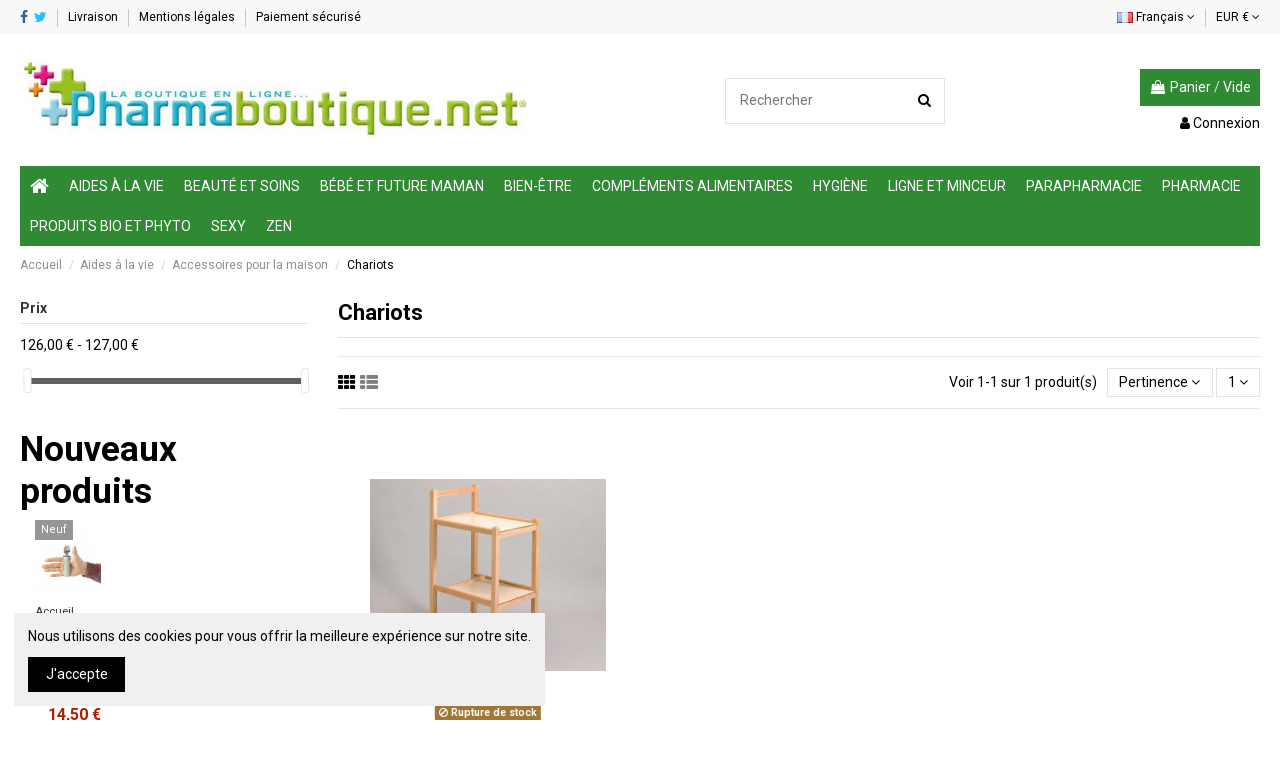

--- FILE ---
content_type: text/html; charset=utf-8
request_url: https://pharmaboutique.net/fr/2263-chariots
body_size: 16485
content:
<!doctype html>
<html lang="fr">

<head>
    
        
  <meta charset="utf-8">


  <meta http-equiv="x-ua-compatible" content="ie=edge">



  


  


  <title>Chariots</title>
  <meta name="description" content="">
  <meta name="keywords" content="">
    
                                        <link rel="canonical" href="https://pharmaboutique.net/fr/2263-chariots">
                        

  
          <link rel="alternate" href="https://pharmaboutique.net/fr/2263-chariots" hreflang="fr">
          <link rel="alternate" href="https://pharmaboutique.net/en/2263-chariots" hreflang="en-us">
      



    <meta property="og:title" content="Chariots"/>
    <meta property="og:url" content="https://pharmaboutique.net/fr/2263-chariots"/>
    <meta property="og:site_name" content="Pharmaboutique"/>
    <meta property="og:description" content="">
    <meta property="og:type" content="website">



            <meta property="og:image" content="https://pharmaboutique.net/c/2263-category_default/chariots.jpg">
        <meta property="og:image:width" content="1003">
        <meta property="og:image:height" content="200">
    





      <meta name="viewport" content="initial-scale=1,user-scalable=no,maximum-scale=1,width=device-width">
  




  <link rel="icon" type="image/vnd.microsoft.icon" href="/img/favicon.ico?1767705908">
  <link rel="shortcut icon" type="image/x-icon" href="/img/favicon.ico?1767705908">
    


      <link href="https://fonts.googleapis.com/css2?family=Roboto:wght@400;700&amp;display=swap" rel="stylesheet">
    



<script type="application/ld+json">

{
"@context": "https://schema.org",
"@type": "Organization",
"url": "https://pharmaboutique.net/",
"name": "Pharmaboutique",
"logo": "/img/pharmaboutique-logo-1605274412.jpg",
"@id": "#store-organization"
}

</script>




    <link rel="stylesheet" href="https://pharmaboutique.net/themes/warehouse/assets/css/theme.css" type="text/css" media="all">
  <link rel="stylesheet" href="https://pharmaboutique.net/themes/warehouse/modules/ps_facetedsearch/views/dist/front.css" type="text/css" media="all">
  <link rel="stylesheet" href="https://pharmaboutique.net/modules/revsliderprestashop/public/assets/fonts/pe-icon-7-stroke/css/pe-icon-7-stroke.css" type="text/css" media="all">
  <link rel="stylesheet" href="https://pharmaboutique.net/modules/revsliderprestashop/public/assets/css/settings.css" type="text/css" media="all">
  <link rel="stylesheet" href="https://pharmaboutique.net/modules/iqitcountdown/views/css/front.css" type="text/css" media="all">
  <link rel="stylesheet" href="https://pharmaboutique.net/js/jquery/ui/themes/base/minified/jquery-ui.min.css" type="text/css" media="all">
  <link rel="stylesheet" href="https://pharmaboutique.net/js/jquery/ui/themes/base/minified/jquery.ui.theme.min.css" type="text/css" media="all">
  <link rel="stylesheet" href="https://pharmaboutique.net/modules/iqitcookielaw/views/css/front.css" type="text/css" media="all">
  <link rel="stylesheet" href="https://pharmaboutique.net/modules/iqitelementor/views/css/frontend.min.css" type="text/css" media="all">
  <link rel="stylesheet" href="https://pharmaboutique.net/modules/iqitmegamenu/views/css/front.css" type="text/css" media="all">
  <link rel="stylesheet" href="https://pharmaboutique.net/modules/iqitsizecharts/views/css/front.css" type="text/css" media="all">
  <link rel="stylesheet" href="https://pharmaboutique.net/modules/iqitthemeeditor/views/css/custom_s_1.css" type="text/css" media="all">
  <link rel="stylesheet" href="https://pharmaboutique.net/modules/iqitextendedproduct/views/css/front.css" type="text/css" media="all">
  <link rel="stylesheet" href="https://pharmaboutique.net/modules/iqitsociallogin/views/css/front.css" type="text/css" media="all">
  <link rel="stylesheet" href="https://pharmaboutique.net/modules/iqitcookielaw/views/css/custom_s_1.css" type="text/css" media="all">
  <link rel="stylesheet" href="https://pharmaboutique.net/modules/iqitmegamenu/views/css/iqitmegamenu_s_1.css" type="text/css" media="all">
  <link rel="stylesheet" href="https://pharmaboutique.net/themes/warehouse/assets/css/font-awesome/css/font-awesome.css" type="text/css" media="all">
  <link rel="stylesheet" href="https://pharmaboutique.net/themes/warehouse/assets/css/custom.css" type="text/css" media="all">




  

  <script type="text/javascript">
        var elementorFrontendConfig = {"isEditMode":"","stretchedSectionContainer":"","is_rtl":""};
        var iqitTheme = {"rm_sticky":"0","rm_breakpoint":0,"op_preloader":"0","cart_style":"floating","cart_confirmation":"modal","h_layout":"1","f_fixed":"","f_layout":"3","h_absolute":"0","h_sticky":"menu","hw_width":"inherit","hm_submenu_width":"fullwidth-background","h_search_type":"full","pl_lazyload":true,"pl_infinity":false,"pl_rollover":true,"pl_crsl_autoplay":false,"pl_slider_ld":3,"pl_slider_d":2,"pl_slider_t":2,"pl_slider_p":1,"pp_thumbs":"bottom","pp_zoom":"inner","pp_image_layout":"carousel","pp_tabs":"tabh"};
        var iqitcountdown_days = "d.";
        var iqitextendedproduct = {"speed":"70"};
        var iqitfdc_from = 0;
        var iqitmegamenu = {"sticky":"false","containerSelector":"#wrapper > .container"};
        var prestashop = {"cart":{"products":[],"totals":{"total":{"type":"total","label":"Total","amount":0,"value":"0,00\u00a0\u20ac"},"total_including_tax":{"type":"total","label":"Total TTC","amount":0,"value":"0,00\u00a0\u20ac"},"total_excluding_tax":{"type":"total","label":"Total HT :","amount":0,"value":"0,00\u00a0\u20ac"}},"subtotals":{"products":{"type":"products","label":"Sous-total","amount":0,"value":"0,00\u00a0\u20ac"},"discounts":null,"shipping":{"type":"shipping","label":"Livraison","amount":0,"value":"gratuit"},"tax":null},"products_count":0,"summary_string":"0 articles","vouchers":{"allowed":1,"added":[]},"discounts":[],"minimalPurchase":0,"minimalPurchaseRequired":""},"currency":{"name":"Euro","iso_code":"EUR","iso_code_num":"978","sign":"\u20ac"},"customer":{"lastname":null,"firstname":null,"email":null,"birthday":null,"newsletter":null,"newsletter_date_add":null,"optin":null,"website":null,"company":null,"siret":null,"ape":null,"is_logged":false,"gender":{"type":null,"name":null},"addresses":[]},"language":{"name":"Fran\u00e7ais (French)","iso_code":"fr","locale":"fr-FR","language_code":"fr","is_rtl":"0","date_format_lite":"d\/m\/Y","date_format_full":"d\/m\/Y H:i:s","id":1},"page":{"title":"","canonical":"https:\/\/pharmaboutique.net\/fr\/2263-chariots","meta":{"title":"Chariots","description":"","keywords":"","robots":"index"},"page_name":"category","body_classes":{"lang-fr":true,"lang-rtl":false,"country-FR":true,"currency-EUR":true,"layout-left-column":true,"page-category":true,"tax-display-enabled":true,"category-id-2263":true,"category-Chariots":true,"category-id-parent-2262":true,"category-depth-level-4":true},"admin_notifications":[]},"shop":{"name":"Pharmaboutique","logo":"\/img\/pharmaboutique-logo-1605274412.jpg","stores_icon":"\/img\/logo_stores.png","favicon":"\/img\/favicon.ico"},"urls":{"base_url":"https:\/\/pharmaboutique.net\/","current_url":"https:\/\/pharmaboutique.net\/fr\/2263-chariots","shop_domain_url":"https:\/\/pharmaboutique.net","img_ps_url":"https:\/\/pharmaboutique.net\/img\/","img_cat_url":"https:\/\/pharmaboutique.net\/img\/c\/","img_lang_url":"https:\/\/pharmaboutique.net\/img\/l\/","img_prod_url":"https:\/\/pharmaboutique.net\/img\/p\/","img_manu_url":"https:\/\/pharmaboutique.net\/img\/m\/","img_sup_url":"https:\/\/pharmaboutique.net\/img\/su\/","img_ship_url":"https:\/\/pharmaboutique.net\/img\/s\/","img_store_url":"https:\/\/pharmaboutique.net\/img\/st\/","img_col_url":"https:\/\/pharmaboutique.net\/img\/co\/","img_url":"https:\/\/pharmaboutique.net\/themes\/warehouse\/assets\/img\/","css_url":"https:\/\/pharmaboutique.net\/themes\/warehouse\/assets\/css\/","js_url":"https:\/\/pharmaboutique.net\/themes\/warehouse\/assets\/js\/","pic_url":"https:\/\/pharmaboutique.net\/upload\/","pages":{"address":"https:\/\/pharmaboutique.net\/fr\/index.php?controller=address","addresses":"https:\/\/pharmaboutique.net\/fr\/index.php?controller=addresses","authentication":"https:\/\/pharmaboutique.net\/fr\/index.php?controller=authentication","cart":"https:\/\/pharmaboutique.net\/fr\/index.php?controller=cart","category":"https:\/\/pharmaboutique.net\/fr\/index.php?controller=category","cms":"https:\/\/pharmaboutique.net\/fr\/index.php?controller=cms","contact":"https:\/\/pharmaboutique.net\/fr\/index.php?controller=contact","discount":"https:\/\/pharmaboutique.net\/fr\/index.php?controller=discount","guest_tracking":"https:\/\/pharmaboutique.net\/fr\/index.php?controller=guest-tracking","history":"https:\/\/pharmaboutique.net\/fr\/index.php?controller=history","identity":"https:\/\/pharmaboutique.net\/fr\/index.php?controller=identity","index":"https:\/\/pharmaboutique.net\/fr\/","my_account":"https:\/\/pharmaboutique.net\/fr\/index.php?controller=my-account","order_confirmation":"https:\/\/pharmaboutique.net\/fr\/index.php?controller=order-confirmation","order_detail":"https:\/\/pharmaboutique.net\/fr\/index.php?controller=order-detail","order_follow":"https:\/\/pharmaboutique.net\/fr\/index.php?controller=order-follow","order":"https:\/\/pharmaboutique.net\/fr\/index.php?controller=order","order_return":"https:\/\/pharmaboutique.net\/fr\/index.php?controller=order-return","order_slip":"https:\/\/pharmaboutique.net\/fr\/index.php?controller=order-slip","pagenotfound":"https:\/\/pharmaboutique.net\/fr\/index.php?controller=pagenotfound","password":"https:\/\/pharmaboutique.net\/fr\/pharmaboutiquenet-mot-de-passe-oublie","pdf_invoice":"https:\/\/pharmaboutique.net\/fr\/index.php?controller=pdf-invoice","pdf_order_return":"https:\/\/pharmaboutique.net\/fr\/index.php?controller=pdf-order-return","pdf_order_slip":"https:\/\/pharmaboutique.net\/fr\/index.php?controller=pdf-order-slip","prices_drop":"https:\/\/pharmaboutique.net\/fr\/pharmaboutiquenet-promotions","product":"https:\/\/pharmaboutique.net\/fr\/index.php?controller=product","search":"https:\/\/pharmaboutique.net\/fr\/index.php?controller=search","sitemap":"https:\/\/pharmaboutique.net\/fr\/pharmaboutiquenet-plan-du-site-de-notre-parapharmacie-en-ligne","stores":"https:\/\/pharmaboutique.net\/fr\/index.php?controller=stores","supplier":"https:\/\/pharmaboutique.net\/fr\/pharmaboutiquenet-fournisseurs","register":"https:\/\/pharmaboutique.net\/fr\/index.php?controller=authentication&create_account=1","order_login":"https:\/\/pharmaboutique.net\/fr\/index.php?controller=order&login=1"},"alternative_langs":{"fr":"https:\/\/pharmaboutique.net\/fr\/2263-chariots","en-us":"https:\/\/pharmaboutique.net\/en\/2263-chariots"},"theme_assets":"\/themes\/warehouse\/assets\/","actions":{"logout":"https:\/\/pharmaboutique.net\/fr\/?mylogout="},"no_picture_image":{"bySize":{"small_default":{"url":"https:\/\/pharmaboutique.net\/img\/p\/fr-default-small_default.jpg","width":98,"height":127},"cart_default":{"url":"https:\/\/pharmaboutique.net\/img\/p\/fr-default-cart_default.jpg","width":125,"height":162},"home_default":{"url":"https:\/\/pharmaboutique.net\/img\/p\/fr-default-home_default.jpg","width":236,"height":305},"large_default":{"url":"https:\/\/pharmaboutique.net\/img\/p\/fr-default-large_default.jpg","width":381,"height":492},"medium_default":{"url":"https:\/\/pharmaboutique.net\/img\/p\/fr-default-medium_default.jpg","width":452,"height":584},"thickbox_default":{"url":"https:\/\/pharmaboutique.net\/img\/p\/fr-default-thickbox_default.jpg","width":1100,"height":1422}},"small":{"url":"https:\/\/pharmaboutique.net\/img\/p\/fr-default-small_default.jpg","width":98,"height":127},"medium":{"url":"https:\/\/pharmaboutique.net\/img\/p\/fr-default-large_default.jpg","width":381,"height":492},"large":{"url":"https:\/\/pharmaboutique.net\/img\/p\/fr-default-thickbox_default.jpg","width":1100,"height":1422},"legend":""}},"configuration":{"display_taxes_label":true,"display_prices_tax_incl":true,"is_catalog":false,"show_prices":true,"opt_in":{"partner":true},"quantity_discount":{"type":"discount","label":"Remise"},"voucher_enabled":1,"return_enabled":0},"field_required":[],"breadcrumb":{"links":[{"title":"Accueil","url":"https:\/\/pharmaboutique.net\/fr\/"},{"title":"Aides \u00e0 la vie","url":"https:\/\/pharmaboutique.net\/fr\/14-materiel-specialise-et-materiel-medical-mobilite-reduite"},{"title":"Accessoires pour la maison","url":"https:\/\/pharmaboutique.net\/fr\/2262-accessoires-pour-la-maison"},{"title":"Chariots","url":"https:\/\/pharmaboutique.net\/fr\/2263-chariots"}],"count":4},"link":{"protocol_link":"https:\/\/","protocol_content":"https:\/\/"},"time":1769823090,"static_token":"6ff867b3947fe4a6f319add0f6ec9ce4","token":"e0e71019d997355b3b370d2fd6c5ddd1"};
        var psemailsubscription_subscription = "https:\/\/pharmaboutique.net\/fr\/module\/ps_emailsubscription\/subscription";
      </script>



  <!-- emarketing start -->



<!-- emarketing end -->



    
    
    </head>

<body id="category" class="lang-fr country-fr currency-eur layout-left-column page-category tax-display-enabled category-id-2263 category-chariots category-id-parent-2262 category-depth-level-4 body-desktop-header-style-w-1">


    




    


<main id="main-page-content"  >
    
            

    <header id="header" class="desktop-header-style-w-1">
        
            
  <div class="header-banner">
    
  </div>




            <nav class="header-nav">
        <div class="container">
    
        <div class="row justify-content-between">
            <div class="col col-auto col-md left-nav">
                 <div class="d-inline-block"> 

<ul class="social-links _topbar" itemscope itemtype="https://schema.org/Organization" itemid="#store-organization">
    <li class="facebook"><a itemprop="sameAs" href="http://www.facebook.com/pages/Pharmaboutique/13814847954193" target="_blank" rel="noreferrer noopener"><i class="fa fa-facebook" aria-hidden="true"></i></a></li>  <li class="twitter"><a itemprop="sameAs" href="http://twitter.com/Pharmaboutique" target="_blank" rel="noreferrer noopener"><i class="fa fa-twitter" aria-hidden="true"></i></a></li>            </ul>

 </div>                             <div class="block-iqitlinksmanager block-iqitlinksmanager-2 block-links-inline d-inline-block">
            <ul>
                                                            <li>
                            <a
                                    href="https://pharmaboutique.net/fr/content/1-parapharmacie-Pharmaboutique-Livraison"
                                    title="parapharmacie : Pharmaboutique.net - Nos conditions générales de livraison"                                                                >
                                Livraison
                            </a>
                        </li>
                                                                                <li>
                            <a
                                    href="https://pharmaboutique.net/fr/content/2-parapharmacie-pharmaboutique-mentions-legales"
                                    title="parapharmacie-Pharmaboutique- Mentions légales"                                                                >
                                Mentions légales
                            </a>
                        </li>
                                                                                <li>
                            <a
                                    href="https://pharmaboutique.net/fr/content/5-parapharmacie-Pharmaboutique-paiement-securise"
                                    title="parapharmacie Pharmaboutique - Notre offre de paiement sécurisé"                                                                >
                                Paiement sécurisé
                            </a>
                        </li>
                                                </ul>
        </div>
    
            </div>
            <div class="col col-auto center-nav text-center">
                
             </div>
            <div class="col col-auto col-md right-nav text-right">
                

<div id="language_selector" class="d-inline-block">
    <div class="language-selector-wrapper d-inline-block">
        <div class="language-selector dropdown js-dropdown">
            <a class="expand-more" data-toggle="dropdown" data-iso-code="fr"><img src="https://pharmaboutique.net/img/l/1.jpg" alt="Français" class="img-fluid lang-flag" /> Français <i class="fa fa-angle-down" aria-hidden="true"></i></a>
            <div class="dropdown-menu">
                <ul>
                                            <li  class="current" >
                            <a href="https://pharmaboutique.net/fr/2263-chariots" rel="alternate" hreflang="fr"
                               class="dropdown-item"><img src="https://pharmaboutique.net/img/l/1.jpg" alt="Français" class="img-fluid lang-flag"  data-iso-code="fr"/> Français</a>
                        </li>
                                            <li >
                            <a href="https://pharmaboutique.net/en/2263-chariots" rel="alternate" hreflang="en"
                               class="dropdown-item"><img src="https://pharmaboutique.net/img/l/2.jpg" alt="English" class="img-fluid lang-flag"  data-iso-code="en"/> English</a>
                        </li>
                                    </ul>
            </div>
        </div>
    </div>
</div>
<div id="currency_selector" class="d-inline-block">
    <div class="currency-selector dropdown js-dropdown d-inline-block">
        <a class="expand-more" data-toggle="dropdown">EUR € <i class="fa fa-angle-down" aria-hidden="true"></i></a>
        <div class="dropdown-menu">
            <ul>
                                    <li  class="current" >
                        <a title="Euro" rel="nofollow" href="https://pharmaboutique.net/fr/2263-chariots?SubmitCurrency=1&amp;id_currency=1"
                           class="dropdown-item">EUR €</a>
                    </li>
                                    <li >
                        <a title="Dollar des États-Unis" rel="nofollow" href="https://pharmaboutique.net/fr/2263-chariots?SubmitCurrency=1&amp;id_currency=2"
                           class="dropdown-item">USD $</a>
                    </li>
                            </ul>
        </div>
    </div>
</div>

             </div>
        </div>

                        </div>
            </nav>
        



<div id="desktop-header" class="desktop-header-style-1">
            
<div class="header-top">
    <div id="desktop-header-container" class="container">
        <div class="row align-items-center">
                            <div class="col col-auto col-header-left">
                    <div id="desktop_logo">
                        <a href="https://pharmaboutique.net/">
                            <img class="logo img-fluid"
                                 src="/img/pharmaboutique-logo-1605274412.jpg"                                  alt="Pharmaboutique">
                        </a>
                    </div>
                    
                </div>
                <div class="col col-header-center">
                                        <!-- Block search module TOP -->

<!-- Block search module TOP -->
<div id="search_widget" class="search-widget" data-search-controller-url="https://pharmaboutique.net/fr/module/iqitsearch/searchiqit">
    <form method="get" action="https://pharmaboutique.net/fr/module/iqitsearch/searchiqit">
        <input type="hidden" name="fc" value="module">
        <input type="hidden" name="module" value="iqitsearch">
        <input type="hidden" name="controller" value="searchiqit">
        <div class="input-group">
            <input type="text" name="s" value="" data-all-text="Voir tous les résultats"
                   data-blog-text="Article de blog"
                   data-product-text="Produit"
                   data-brands-text="Marque"
                   placeholder="Rechercher" class="form-control form-search-control" />
            <button type="submit" class="search-btn">
                <i class="fa fa-search"></i>
            </button>
        </div>
    </form>
</div>
<!-- /Block search module TOP -->

<!-- /Block search module TOP -->


                    
                </div>
                        <div class="col col-auto col-header-right text-right">
                                    
                                            <div id="ps-shoppingcart-wrapper">
    <div id="ps-shoppingcart"
         class="header-cart-default ps-shoppingcart dropdown">
         <div id="blockcart" class="blockcart cart-preview"
         data-refresh-url="//pharmaboutique.net/fr/module/ps_shoppingcart/ajax">
        <a id="cart-toogle" class="cart-toogle header-btn header-cart-btn" data-toggle="dropdown" data-display="static">
            <i class="fa fa-shopping-bag fa-fw icon" aria-hidden="true"><span class="cart-products-count-btn  d-none">0</span></i>
            <span class="info-wrapper">
            <span class="title">Panier</span>
            <span class="cart-toggle-details">
            <span class="text-faded cart-separator"> / </span>
                            Vide
                        </span>
            </span>
        </a>
        <div id="_desktop_blockcart-content" class="dropdown-menu-custom dropdown-menu">
    <div id="blockcart-content" class="blockcart-content" >
        <div class="cart-title">
            <span class="modal-title">Voter panier</span>
            <button type="button" id="js-cart-close" class="close">
                <span>×</span>
            </button>
            <hr>
        </div>
                    <span class="no-items">Il n'y a plus d'articles dans votre panier</span>
            </div>
</div> </div>




    </div>
</div>

                                        
                
                <div id="user_info">
            <a
                href="https://pharmaboutique.net/fr/index.php?controller=my-account"
                title="Connectez-vous à votre compte client"
                rel="nofollow"
        ><i class="fa fa-user" aria-hidden="true"></i>
            <span>Connexion</span>
        </a>
    </div>


                
            </div>
            <div class="col-12">
                <div class="row">
                    
                </div>
            </div>
        </div>
    </div>
</div>
<div class="container iqit-megamenu-container">	<div id="iqitmegamenu-wrapper" class="iqitmegamenu-wrapper iqitmegamenu-all">
		<div class="container container-iqitmegamenu">
		<div id="iqitmegamenu-horizontal" class="iqitmegamenu  clearfix" role="navigation">

								
				<nav id="cbp-hrmenu" class="cbp-hrmenu cbp-horizontal cbp-hrsub-narrow">
					<ul>
												<li id="cbp-hrmenu-tab-1" class="cbp-hrmenu-tab cbp-hrmenu-tab-1 cbp-onlyicon ">
	<a href="https://pharmaboutique.net/fr/" class="nav-link" >

								<span class="cbp-tab-title"> <i class="icon fa fa-home cbp-mainlink-icon"></i>
								</span>
														</a>
													</li>
												<li id="cbp-hrmenu-tab-2" class="cbp-hrmenu-tab cbp-hrmenu-tab-2 ">
	<a href="https://pharmaboutique.net/fr/14-materiel-specialise-et-materiel-medical-mobilite-reduite" class="nav-link" >

								<span class="cbp-tab-title">
								Aides à la vie </span>
														</a>
													</li>
												<li id="cbp-hrmenu-tab-3" class="cbp-hrmenu-tab cbp-hrmenu-tab-3 ">
	<a href="https://pharmaboutique.net/fr/8-beaute-et-soins-parapharmacie-pharmacie-discount" class="nav-link" >

								<span class="cbp-tab-title">
								Beauté et Soins</span>
														</a>
													</li>
												<li id="cbp-hrmenu-tab-4" class="cbp-hrmenu-tab cbp-hrmenu-tab-4 ">
	<a href="https://pharmaboutique.net/fr/10-bebe-et-future-maman" class="nav-link" >

								<span class="cbp-tab-title">
								Bébé et Future Maman</span>
														</a>
													</li>
												<li id="cbp-hrmenu-tab-5" class="cbp-hrmenu-tab cbp-hrmenu-tab-5 ">
	<a href="https://pharmaboutique.net/fr/2064-soins-naturels-alternatifs" class="nav-link" >

								<span class="cbp-tab-title">
								Bien-être</span>
														</a>
													</li>
												<li id="cbp-hrmenu-tab-7" class="cbp-hrmenu-tab cbp-hrmenu-tab-7 ">
	<a href="https://pharmaboutique.net/fr/17-complements-alimentaires" class="nav-link" >

								<span class="cbp-tab-title">
								Compléments alimentaires</span>
														</a>
													</li>
												<li id="cbp-hrmenu-tab-9" class="cbp-hrmenu-tab cbp-hrmenu-tab-9 ">
	<a href="https://pharmaboutique.net/fr/2076-hygiene-soins-physique-parapharmacie" class="nav-link" >

								<span class="cbp-tab-title">
								Hygiène</span>
														</a>
													</li>
												<li id="cbp-hrmenu-tab-10" class="cbp-hrmenu-tab cbp-hrmenu-tab-10 ">
	<a href="https://pharmaboutique.net/fr/9-ligne-et-minceur-regime-parapharmacie" class="nav-link" >

								<span class="cbp-tab-title">
								Ligne et Minceur</span>
														</a>
													</li>
												<li id="cbp-hrmenu-tab-11" class="cbp-hrmenu-tab cbp-hrmenu-tab-11 ">
	<a href="https://pharmaboutique.net/fr/2058-parapharmacie-en-ligne-discount" class="nav-link" >

								<span class="cbp-tab-title">
								Parapharmacie</span>
														</a>
													</li>
												<li id="cbp-hrmenu-tab-12" class="cbp-hrmenu-tab cbp-hrmenu-tab-12 ">
	<a href="https://pharmaboutique.net/fr/7-accessoires-parapharmacie-pharmacie-en-ligne" class="nav-link" >

								<span class="cbp-tab-title">
								Pharmacie</span>
														</a>
													</li>
												<li id="cbp-hrmenu-tab-13" class="cbp-hrmenu-tab cbp-hrmenu-tab-13 ">
	<a href="https://pharmaboutique.net/fr/2083-produits-bio-et-phyto" class="nav-link" >

								<span class="cbp-tab-title">
								Produits Bio et Phyto</span>
														</a>
													</li>
												<li id="cbp-hrmenu-tab-14" class="cbp-hrmenu-tab cbp-hrmenu-tab-14 ">
	<a href="https://pharmaboutique.net/fr/2109-erotique-sensation-sexy" class="nav-link" >

								<span class="cbp-tab-title">
								Sexy</span>
														</a>
													</li>
												<li id="cbp-hrmenu-tab-17" class="cbp-hrmenu-tab cbp-hrmenu-tab-17 ">
	<a href="https://pharmaboutique.net/fr/2217-zen" class="nav-link" >

								<span class="cbp-tab-title">
								Zen</span>
														</a>
													</li>
											</ul>
				</nav>
		</div>
		</div>
		<div id="sticky-cart-wrapper"></div>
	</div>

<div id="_desktop_iqitmegamenu-mobile">
	<ul id="iqitmegamenu-mobile">
		


	
	<li><a  href="https://pharmaboutique.net/fr/" >Accueil</a></li><li><span class="mm-expand"><i class="fa fa-angle-down expand-icon" aria-hidden="true"></i><i class="fa fa-angle-up close-icon" aria-hidden="true"></i></span><a  href="https://pharmaboutique.net/fr/14-materiel-specialise-et-materiel-medical-mobilite-reduite" >Aides à la vie</a>
	<ul><li><a  href="https://pharmaboutique.net/fr/34-produits-pour-non-voyant-cecite-parapharmacie" >Pour Non Voyant </a></li><li><span class="mm-expand"><i class="fa fa-angle-down expand-icon" aria-hidden="true"></i><i class="fa fa-angle-up close-icon" aria-hidden="true"></i></span><a  href="https://pharmaboutique.net/fr/2099-mobilite-et-transfert" >Transfert</a>
	<ul><li><a  href="https://pharmaboutique.net/fr/2189-planches-" >Planches </a></li><li><a  href="https://pharmaboutique.net/fr/2200-ceintures-de-transfert" >Ceintures de transfert</a></li><li><a  href="https://pharmaboutique.net/fr/2202-feuilles-de-glisse" >Feuilles de glisse</a></li><li><a  href="https://pharmaboutique.net/fr/2237-coussin" >Coussins</a></li></ul></li><li><span class="mm-expand"><i class="fa fa-angle-down expand-icon" aria-hidden="true"></i><i class="fa fa-angle-up close-icon" aria-hidden="true"></i></span><a  href="https://pharmaboutique.net/fr/2106-loisirs" >Loisirs</a>
	<ul><li><a  href="https://pharmaboutique.net/fr/2162-loupes" >Lecture</a></li><li><a  href="https://pharmaboutique.net/fr/2163-ecriture-" >Ecriture </a></li><li><a  href="https://pharmaboutique.net/fr/2164-decoupage" >Découpage</a></li><li><a  href="https://pharmaboutique.net/fr/2165-jardinage" >Jardinage</a></li><li><a  href="https://pharmaboutique.net/fr/2275-decoration" >Décoration</a></li><li><a  href="https://pharmaboutique.net/fr/2276-sophrologie" >Sophrologie</a></li></ul></li><li><a  href="https://pharmaboutique.net/fr/2117-accessoires-pour-voiture" >Accessoires pour Voiture</a></li><li><span class="mm-expand"><i class="fa fa-angle-down expand-icon" aria-hidden="true"></i><i class="fa fa-angle-up close-icon" aria-hidden="true"></i></span><a  href="https://pharmaboutique.net/fr/2118-confort-habillement" >Confort &amp; Habillement</a>
	<ul><li><a  href="https://pharmaboutique.net/fr/2156-aides-a-lhabillement" >Aides à l’habillement</a></li><li><a  href="https://pharmaboutique.net/fr/2157-confort-et-repos-de-la-jambe-du-pied" >Bas du corps</a></li><li><a  href="https://pharmaboutique.net/fr/2158-repos-et-confort-du-haut-du-corps" >Haut du corps</a></li><li><a  href="https://pharmaboutique.net/fr/2187-gants-pour-fauteuil-roulant" >Pour fauteuil roulant</a></li></ul></li><li><span class="mm-expand"><i class="fa fa-angle-down expand-icon" aria-hidden="true"></i><i class="fa fa-angle-up close-icon" aria-hidden="true"></i></span><a  href="https://pharmaboutique.net/fr/2119-bain" >Bain</a>
	<ul><li><a  href="https://pharmaboutique.net/fr/2132-sieges-de-bain" >Sièges de Bain</a></li><li><a  href="https://pharmaboutique.net/fr/2133-sieges-de-douches" >Sièges de douche</a></li><li><a  href="https://pharmaboutique.net/fr/2134-accessoires-de-bain-et-de-douche" >Accessoires </a></li><li><a  href="https://pharmaboutique.net/fr/2135-barres-dappui" >Barres d’appui</a></li><li><a  href="https://pharmaboutique.net/fr/2281-tapis-de-bain" >Tapis de bain</a></li><li><a  href="https://pharmaboutique.net/fr/2282-tapis-de-douche" >Tapis de douche</a></li><li><a  href="https://pharmaboutique.net/fr/2287-reducteurs-de-bain" >Réducteurs de bain</a></li></ul></li><li><a  href="https://pharmaboutique.net/fr/2120-aides-pour-la-prise-de-medicaments" >Prise de médicaments</a></li><li><span class="mm-expand"><i class="fa fa-angle-down expand-icon" aria-hidden="true"></i><i class="fa fa-angle-up close-icon" aria-hidden="true"></i></span><a  href="https://pharmaboutique.net/fr/2121-toilettes" >Toilettes</a>
	<ul><li><a  href="https://pharmaboutique.net/fr/2149-barres-dappui" >Barres d’appui</a></li><li><a  href="https://pharmaboutique.net/fr/2150-rehausseurs-et-cadres" >Rehausseurs et cadres</a></li><li><a  href="https://pharmaboutique.net/fr/2152-chaises-percees" >Chaises percées</a></li><li><a  href="https://pharmaboutique.net/fr/2153--accessoires-" > Accessoires </a></li><li><a  href="https://pharmaboutique.net/fr/2154-urinaux" >Urinaux</a></li><li><a  href="https://pharmaboutique.net/fr/2247-bidets-pour-toilettes-et-rehausseurs" >Bidets pour toilettes et rehausseurs</a></li></ul></li><li><span class="mm-expand"><i class="fa fa-angle-down expand-icon" aria-hidden="true"></i><i class="fa fa-angle-up close-icon" aria-hidden="true"></i></span><a  href="https://pharmaboutique.net/fr/2122-cuisine-et-repas" >Cuisine &amp; Repas</a>
	<ul><li><a  href="https://pharmaboutique.net/fr/2123-ouvre-bocaux-et-bouteilles" >Ouvre bocaux et bouteilles</a></li><li><a  href="https://pharmaboutique.net/fr/2124-grattoirs-et-eplucheurs" >Grattoirs et Eplucheurs</a></li><li><a  href="https://pharmaboutique.net/fr/2125-preparation-du-repas" >Préparation du repas</a></li><li><a  href="https://pharmaboutique.net/fr/2126-couverts-et-ustensiles-de-cuisine" >Couverts et ustensiles de cuisine</a></li><li><a  href="https://pharmaboutique.net/fr/2128-assiettes-et-bols" >Assiettes et bols</a></li><li><a  href="https://pharmaboutique.net/fr/2130-verres-tasses-goblets" >Verres, tasses &amp; goblets</a></li><li><a  href="https://pharmaboutique.net/fr/2131-plateaux-chariots" >Plateaux &amp; chariots</a></li><li><a  href="https://pharmaboutique.net/fr/2255-ouvre-boites" >Ouvre boites</a></li></ul></li><li><span class="mm-expand"><i class="fa fa-angle-down expand-icon" aria-hidden="true"></i><i class="fa fa-angle-up close-icon" aria-hidden="true"></i></span><a  href="https://pharmaboutique.net/fr/2136-mobilite-" >Mobilité </a>
	<ul><li><a  href="https://pharmaboutique.net/fr/2166-deambulateurs-et-rollators-" >Déambulateurs et rollators</a></li><li><a  href="https://pharmaboutique.net/fr/2168-cannes-de-marche" >Cannes de marche</a></li><li><a  href="https://pharmaboutique.net/fr/2176-accessoires-pour-fauteuil-roulant" >Accessoires fauteuil roulant</a></li><li><a  href="https://pharmaboutique.net/fr/2183-bequilles" >Béquilles</a></li><li><a  href="https://pharmaboutique.net/fr/2186-chariot" >Chariots de course</a></li><li><a  href="https://pharmaboutique.net/fr/2188-rampes" >Rampes</a></li><li><a  href="https://pharmaboutique.net/fr/2248-fauteuils-roulants" >Fauteuils roulants</a></li><li><a  href="https://pharmaboutique.net/fr/2259-batons-de-marche" >Bâtons de marche</a></li></ul></li><li><span class="mm-expand"><i class="fa fa-angle-down expand-icon" aria-hidden="true"></i><i class="fa fa-angle-up close-icon" aria-hidden="true"></i></span><a  href="https://pharmaboutique.net/fr/2146-lit-et-chaise" >Pour Lits &amp; Chaises</a>
	<ul><li><a  href="https://pharmaboutique.net/fr/2147-lit" >Accessoires pour lit</a></li><li><a  href="https://pharmaboutique.net/fr/2148-chaises" >Accessoires pour chaise</a></li></ul></li><li><span class="mm-expand"><i class="fa fa-angle-down expand-icon" aria-hidden="true"></i><i class="fa fa-angle-up close-icon" aria-hidden="true"></i></span><a  href="https://pharmaboutique.net/fr/2151-pediatrie-pediatrique" >Pédiatrie</a>
	<ul><li><a  href="https://pharmaboutique.net/fr/2212-transfert-" >Transfert </a></li></ul></li><li><span class="mm-expand"><i class="fa fa-angle-down expand-icon" aria-hidden="true"></i><i class="fa fa-angle-up close-icon" aria-hidden="true"></i></span><a  href="https://pharmaboutique.net/fr/2159-prehension" >Préhension</a>
	<ul><li><a  href="https://pharmaboutique.net/fr/2160-pinces-de-prehension" >Pinces de préhension</a></li><li><a  href="https://pharmaboutique.net/fr/2161-tourne-robinets-et-aides-pour-saisir" >Tourne robinets et Aides pour saisir</a></li><li><a  href="https://pharmaboutique.net/fr/2278-tourne-cles" >Tourne clés</a></li><li><a  href="https://pharmaboutique.net/fr/2286-tourne-boutons" >Tourne boutons</a></li></ul></li><li><a  href="https://pharmaboutique.net/fr/2175-soulagement" >Soulagement de la pression</a></li><li><a  href="https://pharmaboutique.net/fr/2243-compression-medicale" >Compression médicale</a></li><li><a  href="https://pharmaboutique.net/fr/2244-mal-voyant" >Pour Mal voyant</a></li><li><span class="mm-expand"><i class="fa fa-angle-down expand-icon" aria-hidden="true"></i><i class="fa fa-angle-up close-icon" aria-hidden="true"></i></span><a  href="https://pharmaboutique.net/fr/2246-aides-auditives" >Aides auditives</a>
	<ul><li><a  href="https://pharmaboutique.net/fr/2257-piles-pour-aides-auditives" >Piles pour aides auditives</a></li><li><a  href="https://pharmaboutique.net/fr/2258-accessoires-pour-aides-auditives" >Accessoires pour aides auditives</a></li></ul></li><li><span class="mm-expand"><i class="fa fa-angle-down expand-icon" aria-hidden="true"></i><i class="fa fa-angle-up close-icon" aria-hidden="true"></i></span><a  href="https://pharmaboutique.net/fr/2262-accessoires-pour-la-maison" >Accessoires pour la maison</a>
	<ul><li><a  href="https://pharmaboutique.net/fr/2263-chariots" >Chariots</a></li></ul></li></ul></li><li><span class="mm-expand"><i class="fa fa-angle-down expand-icon" aria-hidden="true"></i><i class="fa fa-angle-up close-icon" aria-hidden="true"></i></span><a  href="https://pharmaboutique.net/fr/8-beaute-et-soins-parapharmacie-pharmacie-discount" >Beauté et Soins</a>
	<ul><li><a  href="https://pharmaboutique.net/fr/26-epilation-epilateur" >Epilation</a></li><li><a  href="https://pharmaboutique.net/fr/32-s-des-mains-et-onglesoins-" >Soins des mains et ongles</a></li><li><span class="mm-expand"><i class="fa fa-angle-down expand-icon" aria-hidden="true"></i><i class="fa fa-angle-up close-icon" aria-hidden="true"></i></span><a  href="https://pharmaboutique.net/fr/2029-soins-du-corps" >Soins du corps</a>
	<ul><li><a  href="https://pharmaboutique.net/fr/2179-hydratation-" >hydratation </a></li><li><a  href="https://pharmaboutique.net/fr/2180-nettoyant" >Nettoyant </a></li></ul></li><li><span class="mm-expand"><i class="fa fa-angle-down expand-icon" aria-hidden="true"></i><i class="fa fa-angle-up close-icon" aria-hidden="true"></i></span><a  href="https://pharmaboutique.net/fr/2040-soins-du-visage-parapharmacie" >Soins du visage</a>
	<ul><li><a  href="https://pharmaboutique.net/fr/2073-soins-des-levres-parapharmacie" >Soins des lèvres</a></li><li><a  href="https://pharmaboutique.net/fr/2137-soins-des-yeux" >Soins des yeux</a></li><li><a  href="https://pharmaboutique.net/fr/2173-hydratation" >Hydratation </a></li><li><a  href="https://pharmaboutique.net/fr/2174-nettoyant" >Nettoyant </a></li><li><a  href="https://pharmaboutique.net/fr/2177-teint" >Teint</a></li><li><a  href="https://pharmaboutique.net/fr/2178-demaquillant" >Démaquillant  </a></li></ul></li><li><a  href="https://pharmaboutique.net/fr/2070-soins-du-sportif-parapharmacie-sport" >Soins du Sportif</a></li><li><a  href="https://pharmaboutique.net/fr/2074-soins-des-jambes" >Soins des jambes</a></li><li><a  href="https://pharmaboutique.net/fr/2075-soins-pour-hommes-parapharmacie" >Soins pour hommes</a></li><li><a  href="https://pharmaboutique.net/fr/2089-produits-protection-soleil-bronzage-parapharmacie" >Solaire</a></li><li><span class="mm-expand"><i class="fa fa-angle-down expand-icon" aria-hidden="true"></i><i class="fa fa-angle-up close-icon" aria-hidden="true"></i></span><a  href="https://pharmaboutique.net/fr/2090-soins-femmes-plus-de-50-ans-" >Anti-âges   </a>
	<ul><li><a  href="https://pharmaboutique.net/fr/2167-soins-du-visage-" >Soins du visage </a></li><li><a  href="https://pharmaboutique.net/fr/2169-complements-" >Compléments </a></li><li><a  href="https://pharmaboutique.net/fr/2170-soins-du-corps-" >Soins du corps </a></li><li><a  href="https://pharmaboutique.net/fr/2172-anti-rides" >Anti-rides </a></li></ul></li><li><span class="mm-expand"><i class="fa fa-angle-down expand-icon" aria-hidden="true"></i><i class="fa fa-angle-up close-icon" aria-hidden="true"></i></span><a  href="https://pharmaboutique.net/fr/2129-soins-des-cheveux" >Soins des cheveux </a>
	<ul><li><a  href="https://pharmaboutique.net/fr/2068-anti-chute-de-cheveux-perte-de-cheveux" >Anti-chute de cheveux et fortifiants</a></li><li><a  href="https://pharmaboutique.net/fr/2204-couleurs" >Couleurs </a></li></ul></li><li><a  href="https://pharmaboutique.net/fr/2155-soins-des-pieds" >Soins des pieds</a></li><li><span class="mm-expand"><i class="fa fa-angle-down expand-icon" aria-hidden="true"></i><i class="fa fa-angle-up close-icon" aria-hidden="true"></i></span><a  href="https://pharmaboutique.net/fr/2223-parfumerie" >Parfumerie</a>
	<ul><li><a  href="https://pharmaboutique.net/fr/2264-eaux-de-toilette" >Eaux de toilette</a></li></ul></li><li><a  href="https://pharmaboutique.net/fr/2256-anti-taches" >Anti-tâches</a></li></ul></li><li><span class="mm-expand"><i class="fa fa-angle-down expand-icon" aria-hidden="true"></i><i class="fa fa-angle-up close-icon" aria-hidden="true"></i></span><a  href="https://pharmaboutique.net/fr/10-bebe-et-future-maman" >Bébé et Future Maman </a>
	<ul><li><a  href="https://pharmaboutique.net/fr/2033-maternite-naissance-bebe-future-maman" >Maternité</a></li><li><a  href="https://pharmaboutique.net/fr/2034-changes-couches-pour-bebe-nourrissons" >Changes</a></li><li><a  href="https://pharmaboutique.net/fr/2060-accessoires-bebe-future-maman-periculture" >Accessoires</a></li><li><a  href="https://pharmaboutique.net/fr/2061-alimentation-bebe-nourrisson" >Alimentation</a></li><li><a  href="https://pharmaboutique.net/fr/2062-bains-toilette-bebe-nourrisson" >Bains</a></li><li><a  href="https://pharmaboutique.net/fr/2063-soins-bebe-nourrisson" >Soins</a></li><li><a  href="https://pharmaboutique.net/fr/2139-tests-ovulation-et-grossesse-" >Tests ovulation et grossesse </a></li></ul></li><li><span class="mm-expand"><i class="fa fa-angle-down expand-icon" aria-hidden="true"></i><i class="fa fa-angle-up close-icon" aria-hidden="true"></i></span><a  href="https://pharmaboutique.net/fr/2064-soins-naturels-alternatifs" >Bien-être</a>
	<ul><li><a  href="https://pharmaboutique.net/fr/18-physiotherapie-kinesitherapie-appareils" >Physiothérapie</a></li><li><a  href="https://pharmaboutique.net/fr/19-luminotherapie-lampes-simulateur-aube" >Luminothérapie</a></li><li><a  href="https://pharmaboutique.net/fr/21-hydrotherapie-soin-eau" >Hydrothérapie</a></li><li><a  href="https://pharmaboutique.net/fr/22-magnetotherapie-soins-alternatifs-aimants" >Magnetotherapie</a></li><li><a  href="https://pharmaboutique.net/fr/23-electrostimulation" >Electrostimulation</a></li><li><a  href="https://pharmaboutique.net/fr/25-pressotherapie-drainage-lymphatique" >Pressotherapie</a></li><li><a  href="https://pharmaboutique.net/fr/27-thermotherapie-materiel-kinesitherapie" >Thermothérapie</a></li><li><a  href="https://pharmaboutique.net/fr/33-vetements-gibaud-damart-sportifs" >Vêtements spéciaux</a></li><li><a  href="https://pharmaboutique.net/fr/35-acupuncture-acuponcture" >Acupuncture</a></li><li><span class="mm-expand"><i class="fa fa-angle-down expand-icon" aria-hidden="true"></i><i class="fa fa-angle-up close-icon" aria-hidden="true"></i></span><a  href="https://pharmaboutique.net/fr/37-massage-relaxation" >Massage</a>
	<ul><li><a  href="https://pharmaboutique.net/fr/2190-instruments-de-massage-" >Instruments de massage </a></li><li><a  href="https://pharmaboutique.net/fr/2192-huiles-de-massage" >Huiles de massage</a></li></ul></li><li><a  href="https://pharmaboutique.net/fr/2082-purificateurs-d-air-anti-acariens" >Purificateurs d&#039;air</a></li><li><span class="mm-expand"><i class="fa fa-angle-down expand-icon" aria-hidden="true"></i><i class="fa fa-angle-up close-icon" aria-hidden="true"></i></span><a  href="https://pharmaboutique.net/fr/2087-sommeil-anti-ronflements" >Sommeil - Anti-Ronflements</a>
	<ul><li><a  href="https://pharmaboutique.net/fr/36-oreillers-viscovegetal-memoire-de-forme" >Oreillers</a></li><li><a  href="https://pharmaboutique.net/fr/2193-bouillotes-" >Bouillotes </a></li></ul></li><li><a  href="https://pharmaboutique.net/fr/2101-aromatherapie-huiles-essentielles" >Aromathérapie</a></li><li><a  href="https://pharmaboutique.net/fr/2103-nutripuncture" >Nutripuncture</a></li><li><span class="mm-expand"><i class="fa fa-angle-down expand-icon" aria-hidden="true"></i><i class="fa fa-angle-up close-icon" aria-hidden="true"></i></span><a  href="https://pharmaboutique.net/fr/2104-homeopathie" >Homéopathie</a>
	<ul><li><a  href="https://pharmaboutique.net/fr/2245-livres" >Livres</a></li></ul></li><li><a  href="https://pharmaboutique.net/fr/2228-phytotherapie" >Phytothérapie</a></li><li><a  href="https://pharmaboutique.net/fr/2230-herboristerie" >Herboristerie</a></li><li><a  href="https://pharmaboutique.net/fr/2249-sommeil-et-stress" >Sommeil et Stress</a></li><li><span class="mm-expand"><i class="fa fa-angle-down expand-icon" aria-hidden="true"></i><i class="fa fa-angle-up close-icon" aria-hidden="true"></i></span><a  href="https://pharmaboutique.net/fr/2267-relaxation" >Relaxation</a>
	<ul><li><a  href="https://pharmaboutique.net/fr/2268-video" >Video</a></li><li><a  href="https://pharmaboutique.net/fr/2269-sophrologie" >Sophrologie</a></li><li><a  href="https://pharmaboutique.net/fr/2270-dvd" >DVD</a></li></ul></li></ul></li><li><a  href="https://pharmaboutique.net/fr/2224-cigarettes-electroniques" >Cigarettes électroniques</a></li><li><span class="mm-expand"><i class="fa fa-angle-down expand-icon" aria-hidden="true"></i><i class="fa fa-angle-up close-icon" aria-hidden="true"></i></span><a  href="https://pharmaboutique.net/fr/17-complements-alimentaires" >Compléments alimentaires</a>
	<ul><li><a  href="https://pharmaboutique.net/fr/2065-pour-reequilibrer" >Pour rééquilibrer </a></li><li><a  href="https://pharmaboutique.net/fr/2066-energisant-stimulant-boissons" >Energisant</a></li><li><a  href="https://pharmaboutique.net/fr/2067-condiments-naturels-bio-sauces" >Condiments Naturels</a></li><li><a  href="https://pharmaboutique.net/fr/2069-probiotics-probiotiques" >Probiotiques</a></li><li><a  href="https://pharmaboutique.net/fr/2071-vitamines-et-mineraux-vitamine" >Vitamines et minéraux</a></li><li><a  href="https://pharmaboutique.net/fr/2072-tonus-parapharmacie-discount" >Tonus</a></li><li><a  href="https://pharmaboutique.net/fr/2091-force-stimulant-sexuelle-libido-sexuel" >Force Sexuelle </a></li><li><a  href="https://pharmaboutique.net/fr/2097-boissons-amaigrissantes" >Draineur et bruleur de graisse </a></li><li><a  href="https://pharmaboutique.net/fr/2225-miel" >Miel</a></li><li><a  href="https://pharmaboutique.net/fr/2226-propolis" >Propolis</a></li><li><a  href="https://pharmaboutique.net/fr/2229-tisanes" >Tisanes</a></li><li><a  href="https://pharmaboutique.net/fr/2250-sommeil-et-stress" >Sommeil et Stress</a></li><li><a  href="https://pharmaboutique.net/fr/2254-thes" >Thés</a></li></ul></li><li><span class="mm-expand"><i class="fa fa-angle-down expand-icon" aria-hidden="true"></i><i class="fa fa-angle-up close-icon" aria-hidden="true"></i></span><a  href="https://pharmaboutique.net/fr/2218-formations" >Formations</a>
	<ul><li><a  href="https://pharmaboutique.net/fr/2220-e-formations-hippocratus" >e-Formations Hippocratus</a></li></ul></li><li><span class="mm-expand"><i class="fa fa-angle-down expand-icon" aria-hidden="true"></i><i class="fa fa-angle-up close-icon" aria-hidden="true"></i></span><a  href="https://pharmaboutique.net/fr/2076-hygiene-soins-physique-parapharmacie" >Hygiène</a>
	<ul><li><a  href="https://pharmaboutique.net/fr/2077-acne-traitement-cicatrices-adolescence-peau" >Acné</a></li><li><a  href="https://pharmaboutique.net/fr/2078-anti-parasitaires-antiparasitaires-poux-lentes" >Anti-parasitaires</a></li><li><a  href="https://pharmaboutique.net/fr/2079-hygiene-auriculaires-et-nasales" >Auriculaires et nasales</a></li><li><a  href="https://pharmaboutique.net/fr/2080-deodorants-anti-transpirant-sueur" >Déodorants</a></li><li><span class="mm-expand"><i class="fa fa-angle-down expand-icon" aria-hidden="true"></i><i class="fa fa-angle-up close-icon" aria-hidden="true"></i></span><a  href="https://pharmaboutique.net/fr/2081-hygiene-bucco-dentaire-m-t-dents" >Hygiène bucco-dentaire</a>
	<ul><li><a  href="https://pharmaboutique.net/fr/2279-brossettes-inter-dentaires" >Brossettes inter-dentaires</a></li></ul></li><li><a  href="https://pharmaboutique.net/fr/2092-pour-le-bain-douche-bien-etre-hygiene" >Pour le Bain </a></li><li><a  href="https://pharmaboutique.net/fr/2098-soin-toilette-intime-feminine" >Intime</a></li><li><span class="mm-expand"><i class="fa fa-angle-down expand-icon" aria-hidden="true"></i><i class="fa fa-angle-up close-icon" aria-hidden="true"></i></span><a  href="https://pharmaboutique.net/fr/2238-rasage" >Rasage</a>
	<ul><li><a  href="https://pharmaboutique.net/fr/2239-fluide-de-rasage" >Fluide de rasage</a></li><li><a  href="https://pharmaboutique.net/fr/2265-soin-de-barbe" >Soin de barbe</a></li></ul></li><li><a  href="https://pharmaboutique.net/fr/2266-gels-hydroalcooliques" >Gels hydroalcooliques</a></li></ul></li><li><span class="mm-expand"><i class="fa fa-angle-down expand-icon" aria-hidden="true"></i><i class="fa fa-angle-up close-icon" aria-hidden="true"></i></span><a  href="https://pharmaboutique.net/fr/9-ligne-et-minceur-regime-parapharmacie" >Ligne et Minceur</a>
	<ul><li><a  href="https://pharmaboutique.net/fr/24-musculation-dietetique-silhouette-nutrition" >Musculation</a></li><li><a  href="https://pharmaboutique.net/fr/28-cures-et-regimes-ligne-minceur-mincir" >Cures et régimes</a></li><li><a  href="https://pharmaboutique.net/fr/30-pese-personnes-balances-impedancemetre" >Pèse Personnes</a></li><li><a  href="https://pharmaboutique.net/fr/31-vetements-amincissants-minceur" >Vêtements amincissant</a></li><li><a  href="https://pharmaboutique.net/fr/2047-regulateur-d-appetit-controle-faim-minceur" >Régulateur d appétit</a></li><li><a  href="https://pharmaboutique.net/fr/2048-homme" >Homme</a></li><li><a  href="https://pharmaboutique.net/fr/2049-cremes-gels-huiles-patchs-amincissants" >Crèmes, Gels, Huiles et Appareils Amincissants</a></li></ul></li><li><a  href="https://pharmaboutique.net/fr/2058-parapharmacie-en-ligne-discount" >Parapharmacie</a></li><li><span class="mm-expand"><i class="fa fa-angle-down expand-icon" aria-hidden="true"></i><i class="fa fa-angle-up close-icon" aria-hidden="true"></i></span><a  href="https://pharmaboutique.net/fr/7-accessoires-parapharmacie-pharmacie-en-ligne" >Pharmacie</a>
	<ul><li><a  href="https://pharmaboutique.net/fr/39-tensiometre-bras-poignet" >Tensiomètres </a></li><li><a  href="https://pharmaboutique.net/fr/41-thermometre-parapharmacie" >Thermomètres </a></li><li><a  href="https://pharmaboutique.net/fr/2086-preservatifs-condom-en-ligne-make-love" >Préservatifs</a></li><li><a  href="https://pharmaboutique.net/fr/2088-soins-et-pansements" >1er Soins et Pansements</a></li></ul></li><li><span class="mm-expand"><i class="fa fa-angle-down expand-icon" aria-hidden="true"></i><i class="fa fa-angle-up close-icon" aria-hidden="true"></i></span><a  href="https://pharmaboutique.net/fr/2083-produits-bio-et-phyto" >Produits Bio et Phyto</a>
	<ul><li><a  href="https://pharmaboutique.net/fr/2084-phyto-bio-peaux-cheveux-ongles" >Peaux,cheveux,ongles</a></li><li><a  href="https://pharmaboutique.net/fr/2085-soins-bio-phyto-naturels" >Soins</a></li><li><a  href="https://pharmaboutique.net/fr/2095-phytotherapie-infusions-tisanes-bio-naturelle-parapharmacie" >Infusions</a></li><li><a  href="https://pharmaboutique.net/fr/2253-thes" >Thés</a></li></ul></li><li><span class="mm-expand"><i class="fa fa-angle-down expand-icon" aria-hidden="true"></i><i class="fa fa-angle-up close-icon" aria-hidden="true"></i></span><a  href="https://pharmaboutique.net/fr/2109-erotique-sensation-sexy" >Sexy</a>
	<ul><li><a  href="https://pharmaboutique.net/fr/2110-stimulateurs" >Stimulateurs</a></li><li><a  href="https://pharmaboutique.net/fr/2111-fun-colore" >Fun &amp; Coloré</a></li><li><a  href="https://pharmaboutique.net/fr/2112-anneaux-vibrants" >Anneaux Vibrants</a></li><li><a  href="https://pharmaboutique.net/fr/2113-accessoires-erotiques" >Accessoires Erotiques</a></li><li><a  href="https://pharmaboutique.net/fr/2114-huile-de-massage-bougies" >Huile de Massage / Bougies</a></li><li><a  href="https://pharmaboutique.net/fr/2115-Lubrifiants" >Lubrifiants</a></li><li><a  href="https://pharmaboutique.net/fr/2116-coffrets-et-jeux" >Coffrets et Jeux</a></li><li><a  href="https://pharmaboutique.net/fr/2231-cremes-de-rasage" >Crèmes de rasage</a></li><li><a  href="https://pharmaboutique.net/fr/2240-massage" >Massages</a></li></ul></li><li><span class="mm-expand"><i class="fa fa-angle-down expand-icon" aria-hidden="true"></i><i class="fa fa-angle-up close-icon" aria-hidden="true"></i></span><a  href="https://pharmaboutique.net/fr/2141-sources-d-informations" >Sources d&#039;Informations</a>
	<ul><li><span class="mm-expand"><i class="fa fa-angle-down expand-icon" aria-hidden="true"></i><i class="fa fa-angle-up close-icon" aria-hidden="true"></i></span><a  href="https://pharmaboutique.net/fr/3-librairie-medical-biotech-pharma" >Librairie et Logiciels</a>
	<ul><li><a  href="https://pharmaboutique.net/fr/12-logiciels" >Logiciels bureautique</a></li></ul></li></ul></li><li><span class="mm-expand"><i class="fa fa-angle-down expand-icon" aria-hidden="true"></i><i class="fa fa-angle-up close-icon" aria-hidden="true"></i></span><a  href="https://pharmaboutique.net/fr/11-appareils-soins-veterinaire" >Vétérinaire</a>
	<ul><li><a  href="https://pharmaboutique.net/fr/2142-accessoires-" >Accessoires </a></li><li><a  href="https://pharmaboutique.net/fr/2143-anti-puces-et-tiques-" >Anti puces et tiques </a></li><li><a  href="https://pharmaboutique.net/fr/2144-shampooing-soins" >Shampooing &amp;  Soins</a></li><li><a  href="https://pharmaboutique.net/fr/2232-vermifuges" >Vermifuges</a></li><li><a  href="https://pharmaboutique.net/fr/2233-contraceptifs" >Contraceptifs</a></li><li><a  href="https://pharmaboutique.net/fr/2234-dermatologie" >Dermatologie</a></li><li><a  href="https://pharmaboutique.net/fr/2235-digestif" >Digestif</a></li></ul></li><li><span class="mm-expand"><i class="fa fa-angle-down expand-icon" aria-hidden="true"></i><i class="fa fa-angle-up close-icon" aria-hidden="true"></i></span><a  href="https://pharmaboutique.net/fr/2217-zen" >Zen</a>
	<ul><li><a  href="https://pharmaboutique.net/fr/2227-diffuseurs" >Diffuseurs</a></li><li><a  href="https://pharmaboutique.net/fr/2236-complexes-pour-diffuseurs" >Complexes pour diffuseurs</a></li><li><a  href="https://pharmaboutique.net/fr/2271-dvd" >DVD</a></li></ul></li>
	</ul>
</div>
</div>


    </div>



    <div id="mobile-header" class="mobile-header-style-3">
                    <div class="container">
    <div class="mobile-main-bar">
        <div class="col-mobile-logo text-center">
            <a href="https://pharmaboutique.net/">
                <img class="logo img-fluid"
                     src="/img/pharmaboutique-logo-1605274412.jpg"                      alt="Pharmaboutique">
            </a>
        </div>
    </div>
</div>
<div id="mobile-header-sticky">
    <div class="mobile-buttons-bar">
        <div class="container">
            <div class="row no-gutters align-items-center row-mobile-buttons">
                <div class="col  col-mobile-btn col-mobile-btn-menu text-center col-mobile-menu-dropdown">
                    <a class="m-nav-btn"  data-toggle="dropdown" data-display="static"><i class="fa fa-bars" aria-hidden="true"></i>
                        <span>Menu</span></a>
                    <div id="mobile_menu_click_overlay"></div>
                    <div id="_mobile_iqitmegamenu-mobile" class="text-left dropdown-menu-custom dropdown-menu"></div>
                </div>
                <div id="mobile-btn-search" class="col col-mobile-btn col-mobile-btn-search text-center">
                    <a class="m-nav-btn" data-toggle="dropdown" data-display="static"><i class="fa fa-search" aria-hidden="true"></i>
                        <span>Rechercher</span></a>
                    <div id="search-widget-mobile" class="dropdown-content dropdown-menu dropdown-mobile search-widget">
                        
                                                    
<!-- Block search module TOP -->
<form method="get" action="https://pharmaboutique.net/fr/module/iqitsearch/searchiqit">
    <input type="hidden" name="fc" value="module">
    <input type="hidden" name="module" value="iqitsearch">
    <input type="hidden" name="controller" value="searchiqit">
    <div class="input-group">
        <input type="text" name="s" value=""
               placeholder="Rechercher"
               data-all-text="Voir tous les résultats"
               data-blog-text="Article de blog"
               data-product-text="Produit"
               data-brands-text="Marque"
               class="form-control form-search-control">
        <button type="submit" class="search-btn">
            <i class="fa fa-search"></i>
        </button>
    </div>
</form>
<!-- /Block search module TOP -->

                                                
                    </div>


                </div>
                <div class="col col-mobile-btn col-mobile-btn-account text-center">
                    <a href="https://pharmaboutique.net/fr/index.php?controller=my-account" class="m-nav-btn"><i class="fa fa-user" aria-hidden="true"></i>
                        <span>     
                                                            Connexion
                                                        </span></a>
                </div>

                

                                <div class="col col-mobile-btn col-mobile-btn-cart ps-shoppingcart text-center dropdown">
                   <div id="mobile-cart-wrapper">
                    <a id="mobile-cart-toogle" class="m-nav-btn" data-display="static" data-toggle="dropdown"><i class="fa fa-shopping-bag mobile-bag-icon" aria-hidden="true"><span id="mobile-cart-products-count" class="cart-products-count cart-products-count-btn">
                                
                                                                    0
                                                                
                            </span></i>
                        <span>Panier</span></a>
                    <div id="_mobile_blockcart-content" class="dropdown-menu-custom dropdown-menu"></div>
                   </div>
                </div>
                            </div>
        </div>
    </div>
</div>

            </div>



        
    </header>

    <section id="wrapper">
        
        

<div class="container">
<nav data-depth="4" class="breadcrumb">
                <div class="row align-items-center">
                <div class="col">
                    <ol itemscope itemtype="https://schema.org/BreadcrumbList">
                        
                                                            
                                                                    <li itemprop="itemListElement" itemscope
                                        itemtype="https://schema.org/ListItem">

                                        <a itemprop="item" href="https://pharmaboutique.net/fr/">                                            <span itemprop="name">Accueil</span>
                                        </a>

                                        <meta itemprop="position" content="1">
                                                                            </li>
                                
                                                            
                                                                    <li itemprop="itemListElement" itemscope
                                        itemtype="https://schema.org/ListItem">

                                        <a itemprop="item" href="https://pharmaboutique.net/fr/14-materiel-specialise-et-materiel-medical-mobilite-reduite">                                            <span itemprop="name">Aides à la vie</span>
                                        </a>

                                        <meta itemprop="position" content="2">
                                                                            </li>
                                
                                                            
                                                                    <li itemprop="itemListElement" itemscope
                                        itemtype="https://schema.org/ListItem">

                                        <a itemprop="item" href="https://pharmaboutique.net/fr/2262-accessoires-pour-la-maison">                                            <span itemprop="name">Accessoires pour la maison</span>
                                        </a>

                                        <meta itemprop="position" content="3">
                                                                            </li>
                                
                                                            
                                                                    <li itemprop="itemListElement" itemscope
                                        itemtype="https://schema.org/ListItem">

                                        <span itemprop="item" content="https://pharmaboutique.net/fr/2263-chariots">                                            <span itemprop="name">Chariots</span>
                                        </span>

                                        <meta itemprop="position" content="4">
                                                                            </li>
                                
                                                    
                    </ol>
                </div>
                <div class="col col-auto"> </div>
            </div>
            </nav>
</div>
        <div id="inner-wrapper" class="container">
            
            
                
<aside id="notifications">
    
    
    
    </aside>
            

            
                <div class="row">
            

                
 <div id="content-wrapper"
         class="left-column col-12 col-md-9 ">
        
        
    <section id="main">
        
    <div id="js-product-list-header">

        <h1 class="h1 page-title"><span>Chariots</span></h1>

</div>

    

    

    
    
        


        <section id="products">
                            
                    <div id="">
                        
<div id="js-active-search-filters" class="hide">
    </div>

                    </div>
                
                <div id="">
                    
                        <div id="js-product-list-top" class="products-selection">
    <div class="row align-items-center justify-content-between small-gutters">
                                    <div class="col col-auto facated-toggler hidden-md-up">
                    <div class="filter-button">
                        <button id="search_filter_toggler" class="btn btn-secondary">
                            <i class="fa fa-filter" aria-hidden="true"></i> Filtrer
                        </button>
                    </div>
                </div>
                    
                                                                                                        
        



                <div class="col view-switcher hidden-sm-down">
            <a href="https://pharmaboutique.net/fr/2263-chariots?order=product.position.asc&productListView=grid" class="current js-search-link" data-button-action="change-list-view" data-view="grid"  rel="nofollow"><i class="fa fa-th" aria-hidden="true"></i></a>
            <a href="https://pharmaboutique.net/fr/2263-chariots?order=product.position.asc&productListView=list" class=" js-search-link" data-button-action="change-list-view" data-view="list"  rel="nofollow"><i class="fa fa-th-list" aria-hidden="true"></i></a>
        </div>
            
                    <div class="col col-auto">
            <span class="showing hidden-sm-down">
            Voir 1-1 sur 1 produit(s)
            </span>
                
                    
<div class="products-sort-nb-dropdown products-sort-order dropdown">
    <a class="select-title expand-more form-control" rel="nofollow" data-toggle="dropdown" data-display="static" aria-haspopup="true" aria-expanded="false">
       <span class="select-title-name">Pertinence</span>
        <i class="fa fa-angle-down" aria-hidden="true"></i>
    </a>
    <div class="dropdown-menu">
                                <a
                    rel="nofollow"
                    href="https://pharmaboutique.net/fr/2263-chariots?order=product.sales.desc"
                    class="select-list dropdown-item js-search-link"
            >
                Ventes, ordre décroissant
            </a>
                                                            <a
                    rel="nofollow"
                    href="https://pharmaboutique.net/fr/2263-chariots?order=product.position.asc"
                    class="select-list dropdown-item current js-search-link"
            >
                Pertinence
            </a>
                                <a
                    rel="nofollow"
                    href="https://pharmaboutique.net/fr/2263-chariots?order=product.name.asc"
                    class="select-list dropdown-item js-search-link"
            >
                Nom, A à Z
            </a>
                                <a
                    rel="nofollow"
                    href="https://pharmaboutique.net/fr/2263-chariots?order=product.name.desc"
                    class="select-list dropdown-item js-search-link"
            >
                Nom, Z à A
            </a>
                                <a
                    rel="nofollow"
                    href="https://pharmaboutique.net/fr/2263-chariots?order=product.price.asc"
                    class="select-list dropdown-item js-search-link"
            >
                Prix, croissant
            </a>
                                <a
                    rel="nofollow"
                    href="https://pharmaboutique.net/fr/2263-chariots?order=product.price.desc"
                    class="select-list dropdown-item js-search-link"
            >
                Prix, décroissant
            </a>
                                <a
                    rel="nofollow"
                    href="https://pharmaboutique.net/fr/2263-chariots?order=product.reference.asc"
                    class="select-list dropdown-item js-search-link"
            >
                Reference, A to Z
            </a>
                                <a
                    rel="nofollow"
                    href="https://pharmaboutique.net/fr/2263-chariots?order=product.reference.desc"
                    class="select-list dropdown-item js-search-link"
            >
                Reference, Z to A
            </a>
            </div>
</div>

<div class="products-sort-nb-dropdown products-nb-per-page dropdown">
    <a class="select-title expand-more form-control" rel="nofollow" data-toggle="dropdown" data-display="static" aria-haspopup="true" aria-expanded="false">
        1
        <i class="fa fa-angle-down" aria-hidden="true"></i>
    </a>

    <div class="dropdown-menu">
        <a
                rel="nofollow"
                href="https://pharmaboutique.net/fr/2263-chariots?order=product.position.asc&resultsPerPage=12"
                class="select-list dropdown-item js-search-link"
        >
            12
        </a>
        <a
                rel="nofollow"
                href="https://pharmaboutique.net/fr/2263-chariots?order=product.position.asc&resultsPerPage=24"
                class="select-list dropdown-item js-search-link"
        >
            24
        </a>
        <a
                rel="nofollow"
                href="https://pharmaboutique.net/fr/2263-chariots?order=product.position.asc&resultsPerPage=36"
                class="select-list dropdown-item js-search-link"
        >
            36
        </a>
        <a
                rel="nofollow"
                href="https://pharmaboutique.net/fr/2263-chariots?order=product.position.asc&resultsPerPage=9999999"
                class="select-list dropdown-item js-search-link"
        >
            Voir tout
        </a>
     </div>
</div>
                
            </div>
            </div>
</div>

                    
                </div>
                                <div id="">
                    
                        <div id="facets-loader-icon"><i class="fa fa-circle-o-notch fa-spin"></i></div>
                        <div id="js-product-list">
    <div class="products row products-grid">
                    
                                    
    <div class="js-product-miniature-wrapper         col-12 col-md-6 col-lg-6 col-xl-4     ">
        <article
                class="product-miniature product-miniature-default product-miniature-grid product-miniature-layout-2 js-product-miniature"
                data-id-product="7421"
                data-id-product-attribute="991"

        >

        
                        
    
    <div class="thumbnail-container">
        <a href="https://pharmaboutique.net/fr/loisirs/7421-991-chariot-standard-newstead-homecraft-5028318029112.html#/765-accessoires-avec_petites_roulettes" class="thumbnail product-thumbnail">

                            <img
                                                                                    data-src="https://pharmaboutique.net/2797-home_default/chariot-standard-newstead-homecraft.jpg"
                                src="/themes/warehouse/assets/img/blank.png"
                                                                            alt="Chariot standard Newstead Homecraft"
                        data-full-size-image-url="https://pharmaboutique.net/2797-thickbox_default/chariot-standard-newstead-homecraft.jpg"
                        width="236"
                        height="305"
                        class="img-fluid js-lazy-product-image product-thumbnail-first"
                >
            
                                                                                                                                </a>

        
            <ul class="product-flags">
                            </ul>
        

                
            <div class="product-functional-buttons product-functional-buttons-bottom">
                <div class="product-functional-buttons-links">
                    
                    
                        <a class="js-quick-view-iqit" href="#" data-link-action="quickview" data-toggle="tooltip"
                           title="Vue rapide">
                            <i class="fa fa-eye" aria-hidden="true"></i></a>
                    
                </div>
            </div>
        
        
                
            <div class="product-availability d-block">
                                    <span
                            class="badge badge-danger product-unavailable mt-2">
                                        <i class="fa fa-ban" aria-hidden="true"></i>
                              Rupture de stock
                                                                                                </span>
                
            </div>
        
        
    </div>





<div class="product-description">

    
    <div class="row extra-small-gutters justify-content-end">
        <div class="col">
            
                                    <div class="product-category-name text-muted">Loisirs</div>            

            
                <h3 class="h3 product-title">
                    <a href="https://pharmaboutique.net/fr/loisirs/7421-991-chariot-standard-newstead-homecraft-5028318029112.html#/765-accessoires-avec_petites_roulettes">Chariot Newstead Homecraft</a>
                </h3>
            

            
                            

            
                                    <div class="product-reference text-muted">AA5922</div>            


            
                            

        </div>
        <div class="col col-auto product-miniature-right">

            
                                    <div class="product-price-and-shipping">
                        
                        <span class="product-price" content="126.6">126,60 €</span>
                                                
                        
                    </div>
                            

            
                
            
        </div>
    </div>

    
        <div class="product-description-short text-muted">
            Chariot roulant pratique.
        </div>
    

    
        <div class="product-add-cart">
            <a href="https://pharmaboutique.net/fr/loisirs/7421-chariot-standard-newstead-homecraft-5028318029112.html"
           class="btn btn-product-list"
        > Voir
        </a>
    </div>    

    
        
    

</div>
        
        

            
        </article>
    </div>

                            
            </div>

    
                                    
<nav class="pagination">
    
            
</nav>

                        

</div>
                    
                </div>
                <div id="infinity-loader-icon"><i class="fa fa-circle-o-notch fa-spin"></i></div>
                <div id="js-product-list-bottom">
                    
    <div id="js-product-list-bottom"></div>


                </div>
                    
        
        
        

    
                    </section>

    </section>

        
    </div>


                
                        <div id="left-column" class="col-12 col-md-3  order-first">
                                                        

    <div id="facets_search_wrapper">
        <div id="search_filters_wrapper">
            <div id="search_filter_controls" class="hidden-md-up">
                <button data-search-url="" class="btn btn-secondary btn-sm js-search-filters-clear-all">
                        <i class="fa fa-times" aria-hidden="true"></i>Supprimer tout
                </button>
                <button class="btn btn-primary btn-lg ok">
                    <i class="fa fa-filter" aria-hidden="true"></i>
                    OK
                </button>
            </div>
            <div class="block block-facets">
                  <div id="search_filters">
      


          <aside class="facet clearfix">
          <h4 class="block-title facet-title"><span>Prix</span></h4>
                                          

                  
                          <ul id="facet_85124"
                class="faceted-slider"
                data-slider-min="126"
                data-slider-max="127"
                data-slider-id="85124"
                data-slider-values="null"
                data-slider-unit="€"
                data-slider-label="Prix"
                data-slider-specifications="{&quot;symbol&quot;:[&quot;,&quot;,&quot;\u00a0&quot;,&quot;;&quot;,&quot;%&quot;,&quot;-&quot;,&quot;+&quot;,&quot;E&quot;,&quot;\u00d7&quot;,&quot;\u2030&quot;,&quot;\u221e&quot;,&quot;NaN&quot;],&quot;currencyCode&quot;:&quot;EUR&quot;,&quot;currencySymbol&quot;:&quot;\u20ac&quot;,&quot;positivePattern&quot;:&quot;#,##0.00\u00a0\u00a4&quot;,&quot;negativePattern&quot;:&quot;-#,##0.00\u00a0\u00a4&quot;,&quot;maxFractionDigits&quot;:2,&quot;minFractionDigits&quot;:2,&quot;groupingUsed&quot;:true,&quot;primaryGroupSize&quot;:3,&quot;secondaryGroupSize&quot;:3}"
                data-slider-encoded-url="https://pharmaboutique.net/fr/2263-chariots"
              >
                <li>
                  <p id="facet_label_85124">
                    126,00 € - 127,00 €
                  </p>

                  <div id="slider-range_85124"></div>
                </li>
              </ul>
                      
              </aside>
      </div>

            </div>
        </div>
    </div>


<section>
  <h1>Nouveaux produits</h1>
  <div class="products">
          
    <div class="js-product-miniature-wrapper         col-12 col-md-6 col-lg-6 col-xl-4     ">
        <article
                class="product-miniature product-miniature-default product-miniature-grid product-miniature-layout-2 js-product-miniature"
                data-id-product="10953"
                data-id-product-attribute="0"

        >

        
                        
    
    <div class="thumbnail-container">
        <a href="https://pharmaboutique.net/fr/accueil/10953-support-universel-ergonomique-5028318027286.html" class="thumbnail product-thumbnail">

                            <img
                                                                                    data-src="https://pharmaboutique.net/8608-home_default/support-universel-ergonomique.jpg"
                                src="/themes/warehouse/assets/img/blank.png"
                                                                            alt="Support universel ergonomique"
                        data-full-size-image-url="https://pharmaboutique.net/8608-thickbox_default/support-universel-ergonomique.jpg"
                        width="236"
                        height="305"
                        class="img-fluid js-lazy-product-image product-thumbnail-first"
                >
            
                                                                                                                                                <img
                                src="/themes/warehouse/assets/img/blank.png"
                                data-src="https://pharmaboutique.net/8609-home_default/support-universel-ergonomique.jpg"
                                width="236"
                                height="305"
                                alt="Support universel ergonomique 2"
                                class="img-fluid js-lazy-product-image product-thumbnail-second"
                            >
                                                                </a>

        
            <ul class="product-flags">
                                    <li class="product-flag new">Neuf</li>
                            </ul>
        

                
            <div class="product-functional-buttons product-functional-buttons-bottom">
                <div class="product-functional-buttons-links">
                    
                    
                        <a class="js-quick-view-iqit" href="#" data-link-action="quickview" data-toggle="tooltip"
                           title="Vue rapide">
                            <i class="fa fa-eye" aria-hidden="true"></i></a>
                    
                </div>
            </div>
        
        
                
            <div class="product-availability d-block">
                
            </div>
        
        
    </div>





<div class="product-description">

    
    <div class="row extra-small-gutters justify-content-end">
        <div class="col">
            
                                    <div class="product-category-name text-muted">Accueil</div>            

            
                <h3 class="h3 product-title">
                    <a href="https://pharmaboutique.net/fr/accueil/10953-support-universel-ergonomique-5028318027286.html">Support universel ergonomique</a>
                </h3>
            

            
                                    <div class="product-brand text-muted">Homecraft</div>            

            
                                    <div class="product-reference text-muted">091098805-A5587</div>            


            
                            

        </div>
        <div class="col col-auto product-miniature-right">

            
                                    <div class="product-price-and-shipping">
                        
                        <span class="product-price" content="14.5">14,50 €</span>
                                                
                        
                    </div>
                            

            
                
            
        </div>
    </div>

    
        <div class="product-description-short text-muted">
            Très pratique, taille unique
        </div>
    

    
        <div class="product-add-cart">
            <form action="https://pharmaboutique.net/fr/index.php?controller=cart&amp;add=1&amp;id_product=10953&amp;id_product_attribute=0&amp;token=6ff867b3947fe4a6f319add0f6ec9ce4" method="post">

            <input type="hidden" name="id_product" value="10953">
            <div class="input-group-add-cart">
                <input
                        type="number"
                        name="qty"
                        value="1"
                        class="form-control input-qty"
                        min="1"
                >

                <button
                        class="btn btn-product-list add-to-cart"
                        data-button-action="add-to-cart"
                        type="submit"
                                        ><i class="fa fa-shopping-bag fa-fw bag-icon"
                    aria-hidden="true"></i> <i class="fa fa-circle-o-notch fa-spin fa-fw spinner-icon" aria-hidden="true"></i> Ajouter au panier
                </button>
            </div>

        </form>
    </div>    

    
        
    

</div>
        
        

            
        </article>
    </div>

      </div>
  <a href="https://pharmaboutique.net/fr/pharmaboutiquenet-nouveaux-produits-parapharmacie-en-ligne-pharmacie-en-ligne">Tous les nouveaux produits</a>
</section>


                        </div>
                

                

            
                </div>
            
            
        </div>
        
    </section>

    <footer id="footer">
        
            
  
<div id="footer-container-first" class="footer-container footer-style-3">
  <div class="container">
    <div class="row align-items-center">


      <div class="col block-newsletter">
        <h5>Inscrivez-vous à la newsletter</h5>
        <div class="ps-emailsubscription-block">
    <form action="//pharmaboutique.net/fr/?fc=module&module=iqitemailsubscriptionconf&controller=subscription"
          method="post">
                <div class="input-group newsletter-input-group ">
                    <input
                            name="email"
                            type="email"
                            value=""
                            class="form-control input-subscription"
                            placeholder="Votre adresse email"
                            aria-label="Votre adresse email"
                    >
                    <button
                            class="btn btn-primary btn-subscribe btn-iconic"
                            name="submitNewsletter"
                            type="submit"
                            aria-label="S'inscrire">
                    <i class="fa fa-envelope-o" aria-hidden="true"></i></button>
                </div>
                    <div class="mt-2 text-muted"> </div>
                        <input type="hidden" name="action" value="0">
    </form>
</div>


      </div>


    </div>
    <div class="row">
      
        
      
    </div>
  </div>
</div>

<div id="footer-container-main" class="footer-container footer-style-3">
  <div class="container">
    <div class="row">
      
                    <div class="col col-md block block-toggle block-iqitlinksmanager block-iqitlinksmanager-1 block-links js-block-toggle">
            <h5 class="block-title"><span>Informations</span></h5>
            <div class="block-content">
                <ul>
                                                                        <li>
                                <a
                                        href="https://pharmaboutique.net/fr/content/1-parapharmacie-Pharmaboutique-Livraison"
                                        title="parapharmacie : Pharmaboutique.net - Nos conditions générales de livraison"                                                                        >
                                    Livraison
                                </a>
                            </li>
                                                                                                <li>
                                <a
                                        href="https://pharmaboutique.net/fr/content/2-parapharmacie-pharmaboutique-mentions-legales"
                                        title="parapharmacie-Pharmaboutique- Mentions légales"                                                                        >
                                    Mentions légales
                                </a>
                            </li>
                                                                                                <li>
                                <a
                                        href="https://pharmaboutique.net/fr/content/3-parapharmacie-Pharmaboutique-conditions-generales-de-ventes"
                                        title="parapharmacie Pharmaboutique - Nos conditions générales de ventes"                                                                        >
                                    Conditions Générales de Ventes
                                </a>
                            </li>
                                                                                                <li>
                                <a
                                        href="https://pharmaboutique.net/fr/content/5-parapharmacie-Pharmaboutique-paiement-securise"
                                        title="parapharmacie Pharmaboutique - Notre offre de paiement sécurisé"                                                                        >
                                    Paiement sécurisé
                                </a>
                            </li>
                                                                                                <li>
                                <a
                                        href="https://pharmaboutique.net/fr/content/7-programme-de-parrainage-pharmaboutique"
                                        title="description du programme de parrainage de pharmaboutique.net"                                                                        >
                                    Programme de Parrainage
                                </a>
                            </li>
                                                                                                <li>
                                <a
                                        href="https://pharmaboutique.net/fr/content/10-phyto-aromatherapie-et-plantes-medicinales"
                                        title="Pharmaboutique vous présente les formations Hippocratus pour améliorer vos connaissances. "                                                                        >
                                    Formations à distance en phyto-aromathérapie et plantes médicinales
                                </a>
                            </li>
                                                            </ul>
            </div>
        </div>
                <div class="col col-md block block-toggle block-iqitlinksmanager block-iqitlinksmanager-3 block-links js-block-toggle">
            <h5 class="block-title"><span>Catégories</span></h5>
            <div class="block-content">
                <ul>
                                                                        <li>
                                <a
                                        href="https://pharmaboutique.net/fr/14-materiel-specialise-et-materiel-medical-mobilite-reduite"
                                        title="Pharmaboutique.net - Matériel Spécialisé et matériel médical, vendu dans notre e-parapharmacie et e-pharmacie en ligne"                                                                        >
                                    Aides à la vie
                                </a>
                            </li>
                                                                                                <li>
                                <a
                                        href="https://pharmaboutique.net/fr/8-beaute-et-soins-parapharmacie-pharmacie-discount"
                                        title="Pharmaboutique.net - Les produits Beauté et soins que vous retrouvez en Parapharmacie et Pharmacie"                                                                        >
                                    Beauté et Soins
                                </a>
                            </li>
                                                                                                <li>
                                <a
                                        href="https://pharmaboutique.net/fr/10-bebe-et-future-maman"
                                        title="Les produits pour bébé et toutes les bonnes idées pour les futures mamans."                                                                        >
                                    Bébé et Future Maman 
                                </a>
                            </li>
                                                                                                <li>
                                <a
                                        href="https://pharmaboutique.net/fr/2064-soins-naturels-alternatifs"
                                        title="Tout Pour prendre soin de soi "                                                                        >
                                    Bien-être
                                </a>
                            </li>
                                                                                                <li>
                                <a
                                        href="https://pharmaboutique.net/fr/2224-cigarettes-electroniques"
                                        title=""                                                                        >
                                    Cigarettes électroniques
                                </a>
                            </li>
                                                                                                <li>
                                <a
                                        href="https://pharmaboutique.net/fr/17-complements-alimentaires"
                                        title="Compléments alimentaires"                                                                        >
                                    Compléments alimentaires
                                </a>
                            </li>
                                                                                                <li>
                                <a
                                        href="https://pharmaboutique.net/fr/2218-formations"
                                        title="Découvrez l&#039;ensemble des formations médicales et paramédicales proposées par Pharmaboutique."                                                                        >
                                    Formations
                                </a>
                            </li>
                                                                                                <li>
                                <a
                                        href="https://pharmaboutique.net/fr/2076-hygiene-soins-physique-parapharmacie"
                                        title="Tous les Produits pour l&#039;Hygiène disponible en Parapharmacie"                                                                        >
                                    Hygiène
                                </a>
                            </li>
                                                                                                <li>
                                <a
                                        href="https://pharmaboutique.net/fr/9-ligne-et-minceur-regime-parapharmacie"
                                        title="Retrouvez dans cette rubrique tous les produits et soins pour garder la ligne disponibles en Parapharmacie"                                                                        >
                                    Ligne et Minceur
                                </a>
                            </li>
                                                                                                <li>
                                <a
                                        href="https://pharmaboutique.net/fr/2058-parapharmacie-en-ligne-discount"
                                        title="Pharmaboutique.net - Toute la Parapharmacie, santé, beauté en ligne à prix disount"                                                                        >
                                    Parapharmacie
                                </a>
                            </li>
                                                                                                <li>
                                <a
                                        href="https://pharmaboutique.net/fr/7-accessoires-parapharmacie-pharmacie-en-ligne"
                                        title="Pharmaboutique.net - Tous les accessoires Parapharmacie, Pharma médicaux et spéciaux."                                                                        >
                                    Pharmacie
                                </a>
                            </li>
                                                                                                <li>
                                <a
                                        href="https://pharmaboutique.net/fr/2083-produits-bio-et-phyto"
                                        title="Produits Bio et Phyto"                                                                        >
                                    Produits Bio et Phyto
                                </a>
                            </li>
                                                                                                <li>
                                <a
                                        href="https://pharmaboutique.net/fr/2109-erotique-sensation-sexy"
                                        title="produits Erotiques"                                                                        >
                                    Sexy
                                </a>
                            </li>
                                                                                                <li>
                                <a
                                        href="https://pharmaboutique.net/fr/2141-sources-d-informations"
                                        title="Sources d&#039;informations pharmaceutique... "                                                                        >
                                    Sources d&#039;Informations
                                </a>
                            </li>
                                                                                                <li>
                                <a
                                        href="https://pharmaboutique.net/fr/11-appareils-soins-veterinaire"
                                        title="Pharmaboutique.net : Les produits vétérinaires"                                                                        >
                                    Vétérinaire
                                </a>
                            </li>
                                                                                                <li>
                                <a
                                        href="https://pharmaboutique.net/fr/2217-zen"
                                        title="Bien être, détente Zen, Feng Shui"                                                                        >
                                    Zen
                                </a>
                            </li>
                                                            </ul>
            </div>
        </div>
    

    <div class="col col-md block block-toggle block-iqitcontactpage js-block-toggle">
        <h5 class="block-title"><span>Contactez-nous</span></h5>
        <div class="block-content">
            

    <div class="contact-rich">
             <strong>Pharmacie de la Basilique </strong>                        <div class="part">
                <div class="icon"><i class="fa fa-map-marker" aria-hidden="true"></i></div>
                <div class="data">16 rue principale 61400 La Chapelle Montligeon</div>
            </div>
                                        <hr/>
                <div class="part">
                    <div class="icon"><i class="fa fa-phone" aria-hidden="true"></i></div>
                    <div class="data">
                        <a href="tel:02 33 83 91 57 et 09 65 38 86 04">02 33 83 91 57 et 09 65 38 86 04</a>
                    </div>
                </div>
                                        <hr/>
                <div class="part">
                    <div class="icon"><i class="fa fa-envelope-o" aria-hidden="true"></i></div>
                    <div class="data email">
                        <a href="mailto:pharmaboutique@outlook.com ">pharmaboutique@outlook.com </a>
                    </div>
                </div>
                </div>

        </div>
    </div>


      
    </div>
    <div class="row">
      
        
      
    </div>
  </div>
</div>

    
        <div id="footer-copyrights" class="_footer-copyrights-2 dropup">
            <div class="container">
                <div class="row">

                                            <div class="col-12 copyright-img ">
                            <img src="https://iqit-commerce.com/ps17/demo1/img/cms/lgpng.png" class="img-fluid" alt="Paiements"/>
                        </div>
                    
                                            <div class="col-12 copyright-txt">
                            <p style="text-align:center;">© 2020 Pharmaboutique.net - Tous droits réservés</p>
                        </div>
                    
                                        <div class="col-12 block-social-links">
                        

<ul class="social-links _footer" itemscope itemtype="https://schema.org/Organization" itemid="#store-organization">
    <li class="facebook"><a itemprop="sameAs" href="http://www.facebook.com/pages/Pharmaboutique/13814847954193" target="_blank" rel="noreferrer noopener"><i class="fa fa-facebook" aria-hidden="true"></i></a></li>  <li class="twitter"><a itemprop="sameAs" href="http://twitter.com/Pharmaboutique" target="_blank" rel="noreferrer noopener"><i class="fa fa-twitter" aria-hidden="true"></i></a></li>            </ul>

                    </div>
                    
                </div>
            </div>
        </div>
    

        
    </footer>

</main>


      <script type="text/javascript" src="https://pharmaboutique.net/themes/core.js" ></script>
  <script type="text/javascript" src="https://pharmaboutique.net/themes/warehouse/assets/js/theme.js" ></script>
  <script type="text/javascript" src="https://pharmaboutique.net/modules/ps_emailsubscription/views/js/ps_emailsubscription.js" ></script>
  <script type="text/javascript" src="https://pharmaboutique.net/modules/iqitcountdown/views/js/front.js" ></script>
  <script type="text/javascript" src="https://pharmaboutique.net/js/jquery/ui/jquery-ui.min.js" ></script>
  <script type="text/javascript" src="https://pharmaboutique.net/themes/warehouse/modules/ps_facetedsearch/views/dist/front.js" ></script>
  <script type="text/javascript" src="https://pharmaboutique.net/themes/warehouse/modules/ps_shoppingcart/ps_shoppingcart.js" ></script>
  <script type="text/javascript" src="https://pharmaboutique.net/modules/iqitcookielaw/views/js/front.js" ></script>
  <script type="text/javascript" src="https://pharmaboutique.net/modules/iqitelementor/views/lib/instagram-lite-master/instagramLite.min.js" ></script>
  <script type="text/javascript" src="https://pharmaboutique.net/modules/iqitelementor/views/lib/jquery-numerator/jquery-numerator.min.js" ></script>
  <script type="text/javascript" src="https://pharmaboutique.net/modules/iqitelementor/views/lib/lottie-player/lottie-player.js" ></script>
  <script type="text/javascript" src="https://pharmaboutique.net/modules/iqitelementor/views/js/frontend.js" ></script>
  <script type="text/javascript" src="https://pharmaboutique.net/modules/iqitmegamenu/views/js/front.js" ></script>
  <script type="text/javascript" src="https://pharmaboutique.net/modules/iqitthemeeditor/views/js/custom_s_1.js" ></script>
  <script type="text/javascript" src="https://pharmaboutique.net/modules/iqitextendedproduct/views/js/front.js" ></script>
  <script type="text/javascript" src="https://pharmaboutique.net/themes/warehouse/assets/js/custom.js" ></script>
  <script type="text/javascript" src="https://pharmaboutique.net/modules/revsliderprestashop/public/assets/js/jquery.themepunch.tools.min.js" ></script>
  <script type="text/javascript" src="https://pharmaboutique.net/modules/revsliderprestashop/public/assets/js/jquery.themepunch.revolution.min.js" ></script>





    

<div id="iqitcookielaw" class="p-3">
<p><span id="result_box" xml:lang="fr" lang="fr"><span>Nous utilisons des cookies pour vous offrir la meilleure expérience sur notre site.</span></span></p>

<button class="btn btn-primary" id="iqitcookielaw-accept">J'accepte</button>
</div>




<button id="back-to-top">
    <i class="fa fa-angle-up" aria-hidden="true"></i>
</button>



</body>

</html>

--- FILE ---
content_type: text/css
request_url: https://pharmaboutique.net/modules/iqitcookielaw/views/css/custom_s_1.css
body_size: -26
content:
#iqitcookielaw{ color: #000000; background-color: #f0f0f0; }